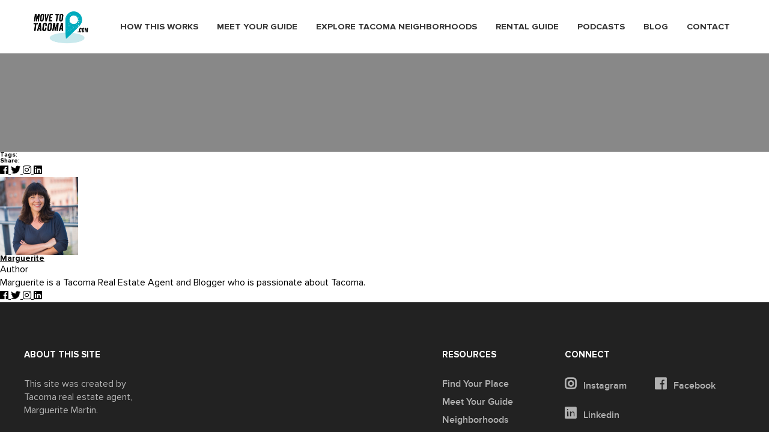

--- FILE ---
content_type: text/html; charset=UTF-8
request_url: https://movetotacoma.com/testimonials/proctor-district-what-the-neighbors-are-saying-sue/
body_size: 10909
content:
<!DOCTYPE html>
<!-- paulirish.com/2008/conditional-stylesheets-vs-css-hacks-answer-neither/ -->
<!--[if lt IE 7]> <html class="no-js ie6 oldie" lang="en-US"> <![endif]-->
<!--[if IE 7]>    <html class="no-js ie7 oldie" lang="en-US"> <![endif]-->
<!--[if IE 8]>    <html class="no-js ie8 oldie" lang="en-US"> <![endif]-->
<!--[if gt IE 8]><!--> <html lang="en-US"> <!--<![endif]-->
<head>
 
    <!--=== META TAGS ===-->
    <meta http-equiv="X-UA-Compatible" content="IE=edge,chrome=1">
    <meta charset="UTF-8" />
    <meta name="description" content=" ">
    <meta name="author" content=" ">
    <meta name="viewport" content="width=device-width, initial-scale=1, maximum-scale=1">
     
    <!--=== LINK TAGS ===-->
    <link rel="shortcut icon" href="https://movetotacoma.com/wp-content/themes/mtt_child/images/favicon.ico" />
    <link rel="alternate" type="application/rss+xml" title="Move to Tacoma RSS2 Feed" href="https://movetotacoma.com/feed/" />
    <link rel="pingback" href="https://movetotacoma.com/xmlrpc.php" />
 
    <!--=== TITLE ===-->  
    <title>Proctor District- What the neighbors are saying: Sue - Move to Tacoma</title>
     
    <!--=== WP_HEAD() ===-->

    <meta name='robots' content='index, follow, max-image-preview:large, max-snippet:-1, max-video-preview:-1' />

	<!-- This site is optimized with the Yoast SEO Premium plugin v18.0 (Yoast SEO v26.7) - https://yoast.com/wordpress/plugins/seo/ -->
	<meta name="description" content="I&#039;ve been here nearly 30 years and have seen Proctor grow into an upcoming, forward-thinking and welcoming neighborhood. Met Market is a huge bonus." />
	<link rel="canonical" href="https://movetotacoma.com/testimonials/proctor-district-what-the-neighbors-are-saying-sue/" />
	<meta property="og:locale" content="en_US" />
	<meta property="og:type" content="article" />
	<meta property="og:title" content="Proctor District- What the neighbors are saying: Sue" />
	<meta property="og:description" content="I&#039;ve been here nearly 30 years and have seen Proctor grow into an upcoming, forward-thinking and welcoming neighborhood. Met Market is a huge bonus." />
	<meta property="og:url" content="https://movetotacoma.com/testimonials/proctor-district-what-the-neighbors-are-saying-sue/" />
	<meta property="og:site_name" content="Move to Tacoma" />
	<meta property="article:publisher" content="https://www.facebook.com/movetotacoma/" />
	<meta name="twitter:card" content="summary_large_image" />
	<meta name="twitter:site" content="@movetotacoma" />
	<script type="application/ld+json" class="yoast-schema-graph">{"@context":"https://schema.org","@graph":[{"@type":"WebPage","@id":"https://movetotacoma.com/testimonials/proctor-district-what-the-neighbors-are-saying-sue/","url":"https://movetotacoma.com/testimonials/proctor-district-what-the-neighbors-are-saying-sue/","name":"Proctor District- What the neighbors are saying: Sue","isPartOf":{"@id":"https://movetotacoma.com/#website"},"datePublished":"2015-03-01T07:50:17+00:00","description":"I've been here nearly 30 years and have seen Proctor grow into an upcoming, forward-thinking and welcoming neighborhood. Met Market is a huge bonus.","breadcrumb":{"@id":"https://movetotacoma.com/testimonials/proctor-district-what-the-neighbors-are-saying-sue/#breadcrumb"},"inLanguage":"en-US","potentialAction":[{"@type":"ReadAction","target":["https://movetotacoma.com/testimonials/proctor-district-what-the-neighbors-are-saying-sue/"]}]},{"@type":"BreadcrumbList","@id":"https://movetotacoma.com/testimonials/proctor-district-what-the-neighbors-are-saying-sue/#breadcrumb","itemListElement":[{"@type":"ListItem","position":1,"name":"Home","item":"https://movetotacoma.com/"},{"@type":"ListItem","position":2,"name":"Testimonials","item":"https://movetotacoma.com/testimonials/"},{"@type":"ListItem","position":3,"name":"Proctor District- What the neighbors are saying: Sue"}]},{"@type":"WebSite","@id":"https://movetotacoma.com/#website","url":"https://movetotacoma.com/","name":"Move to Tacoma","description":"Tacoma Neighborhoods, Real Tacomans Tell Their Stories","publisher":{"@id":"https://movetotacoma.com/#organization"},"potentialAction":[{"@type":"SearchAction","target":{"@type":"EntryPoint","urlTemplate":"https://movetotacoma.com/?s={search_term_string}"},"query-input":{"@type":"PropertyValueSpecification","valueRequired":true,"valueName":"search_term_string"}}],"inLanguage":"en-US"},{"@type":"Organization","@id":"https://movetotacoma.com/#organization","name":"Move to Tacoma - Tacoma Real Estate Agent","url":"https://movetotacoma.com/","logo":{"@type":"ImageObject","inLanguage":"en-US","@id":"https://movetotacoma.com/#/schema/logo/image/","url":"https://movetotacoma.com/wp-content/uploads/2016/06/MoveLogo1-e1416016754927.png","contentUrl":"https://movetotacoma.com/wp-content/uploads/2016/06/MoveLogo1-e1416016754927.png","width":200,"height":117,"caption":"Move to Tacoma - Tacoma Real Estate Agent"},"image":{"@id":"https://movetotacoma.com/#/schema/logo/image/"},"sameAs":["https://www.facebook.com/movetotacoma/","https://x.com/movetotacoma","https://www.instagram.com/movetotacoma/?hl=en","https://www.linkedin.com/in/theskydivingagent/","https://www.pinterest.com/movetotacoma/","https://www.youtube.com/channel/UCnfuw_UdMGz9D2wSGAV_Eag"]}]}</script>
	<!-- / Yoast SEO Premium plugin. -->


<link rel='dns-prefetch' href='//ajax.googleapis.com' />
<link rel="alternate" title="oEmbed (JSON)" type="application/json+oembed" href="https://movetotacoma.com/wp-json/oembed/1.0/embed?url=https%3A%2F%2Fmovetotacoma.com%2Ftestimonials%2Fproctor-district-what-the-neighbors-are-saying-sue%2F" />
<link rel="alternate" title="oEmbed (XML)" type="text/xml+oembed" href="https://movetotacoma.com/wp-json/oembed/1.0/embed?url=https%3A%2F%2Fmovetotacoma.com%2Ftestimonials%2Fproctor-district-what-the-neighbors-are-saying-sue%2F&#038;format=xml" />

<style id="litespeed-ccss">ul{box-sizing:border-box}.entry-content{counter-reset:footnotes}:root{--wp--preset--font-size--normal:16px;--wp--preset--font-size--huge:42px}:root{--wp--preset--aspect-ratio--square:1;--wp--preset--aspect-ratio--4-3:4/3;--wp--preset--aspect-ratio--3-4:3/4;--wp--preset--aspect-ratio--3-2:3/2;--wp--preset--aspect-ratio--2-3:2/3;--wp--preset--aspect-ratio--16-9:16/9;--wp--preset--aspect-ratio--9-16:9/16;--wp--preset--color--black:#000000;--wp--preset--color--cyan-bluish-gray:#abb8c3;--wp--preset--color--white:#ffffff;--wp--preset--color--pale-pink:#f78da7;--wp--preset--color--vivid-red:#cf2e2e;--wp--preset--color--luminous-vivid-orange:#ff6900;--wp--preset--color--luminous-vivid-amber:#fcb900;--wp--preset--color--light-green-cyan:#7bdcb5;--wp--preset--color--vivid-green-cyan:#00d084;--wp--preset--color--pale-cyan-blue:#8ed1fc;--wp--preset--color--vivid-cyan-blue:#0693e3;--wp--preset--color--vivid-purple:#9b51e0;--wp--preset--gradient--vivid-cyan-blue-to-vivid-purple:linear-gradient(135deg,rgba(6,147,227,1) 0%,rgb(155,81,224) 100%);--wp--preset--gradient--light-green-cyan-to-vivid-green-cyan:linear-gradient(135deg,rgb(122,220,180) 0%,rgb(0,208,130) 100%);--wp--preset--gradient--luminous-vivid-amber-to-luminous-vivid-orange:linear-gradient(135deg,rgba(252,185,0,1) 0%,rgba(255,105,0,1) 100%);--wp--preset--gradient--luminous-vivid-orange-to-vivid-red:linear-gradient(135deg,rgba(255,105,0,1) 0%,rgb(207,46,46) 100%);--wp--preset--gradient--very-light-gray-to-cyan-bluish-gray:linear-gradient(135deg,rgb(238,238,238) 0%,rgb(169,184,195) 100%);--wp--preset--gradient--cool-to-warm-spectrum:linear-gradient(135deg,rgb(74,234,220) 0%,rgb(151,120,209) 20%,rgb(207,42,186) 40%,rgb(238,44,130) 60%,rgb(251,105,98) 80%,rgb(254,248,76) 100%);--wp--preset--gradient--blush-light-purple:linear-gradient(135deg,rgb(255,206,236) 0%,rgb(152,150,240) 100%);--wp--preset--gradient--blush-bordeaux:linear-gradient(135deg,rgb(254,205,165) 0%,rgb(254,45,45) 50%,rgb(107,0,62) 100%);--wp--preset--gradient--luminous-dusk:linear-gradient(135deg,rgb(255,203,112) 0%,rgb(199,81,192) 50%,rgb(65,88,208) 100%);--wp--preset--gradient--pale-ocean:linear-gradient(135deg,rgb(255,245,203) 0%,rgb(182,227,212) 50%,rgb(51,167,181) 100%);--wp--preset--gradient--electric-grass:linear-gradient(135deg,rgb(202,248,128) 0%,rgb(113,206,126) 100%);--wp--preset--gradient--midnight:linear-gradient(135deg,rgb(2,3,129) 0%,rgb(40,116,252) 100%);--wp--preset--font-size--small:13px;--wp--preset--font-size--medium:20px;--wp--preset--font-size--large:36px;--wp--preset--font-size--x-large:42px;--wp--preset--spacing--20:0.44rem;--wp--preset--spacing--30:0.67rem;--wp--preset--spacing--40:1rem;--wp--preset--spacing--50:1.5rem;--wp--preset--spacing--60:2.25rem;--wp--preset--spacing--70:3.38rem;--wp--preset--spacing--80:5.06rem;--wp--preset--shadow--natural:6px 6px 9px rgba(0, 0, 0, 0.2);--wp--preset--shadow--deep:12px 12px 50px rgba(0, 0, 0, 0.4);--wp--preset--shadow--sharp:6px 6px 0px rgba(0, 0, 0, 0.2);--wp--preset--shadow--outlined:6px 6px 0px -3px rgba(255, 255, 255, 1), 6px 6px rgba(0, 0, 0, 1);--wp--preset--shadow--crisp:6px 6px 0px rgba(0, 0, 0, 1)}body{background:#fff;font-family:"Proxima Nova",Helvetica,sans-serif;font-size:16px;line-height:1.38;color:#000}a{color:inherit;text-decoration:underline}ul{margin-bottom:1.38em}h1[class],h5[class],h5:last-child,h6:last-child,p:last-child,ul:last-child{margin-bottom:0}*{padding:0;margin:0;outline:0;-webkit-box-sizing:border-box;box-sizing:border-box}*:before,*:after{-webkit-box-sizing:inherit;box-sizing:inherit}footer,header,nav{display:block}body{-moz-osx-font-smoothing:grayscale;-webkit-font-smoothing:antialiased;font-smoothing:antialiased;-webkit-text-size-adjust:none;-moz-text-size-adjust:none;-ms-text-size-adjust:none;text-size-adjust:none}img{max-width:100%}img{border:0 none}img{height:auto;display:inline-block;vertical-align:middle}strong{font-weight:700}button::-moz-focus-inner{padding:0;border:0}button{font-family:inherit;font-size:inherit;color:inherit;-moz-osx-font-smoothing:grayscale;-webkit-font-smoothing:antialiased;font-smoothing:antialiased}button{text-transform:none}nav ul{list-style:none outside none}.mtt-footer .footer__body{padding:81px 0;background-color:#222;color:#fff}.mtt-footer .footer__cols{padding-right:23px}.mtt-footer .footer__cols:after{content:"";display:block;clear:both}.mtt-footer .footer__col{float:left}.mtt-footer .footer__col--size3,.mtt-footer .footer__col--size4{float:right}.mtt-footer .footer__col--size1{width:207px;margin-right:60px}.mtt-footer .footer__col--size2{width:261px}.mtt-footer .footer__col--size3{width:122px;margin-right:73px}.mtt-footer .footer__col--size4{width:294px}.mtt-footer-logos ul{display:-webkit-box;display:-ms-flexbox;display:flex;list-style:none}.mtt-footer-logos ul li{padding:0 4px}.mtt-footer-logos img{opacity:.81}.mtt-footer .footer__foot{padding:20px 0;background-color:#2e2e2e;text-align:center}.mtt-footer .footer__foot p{color:#e9e9e9}.mtt-footer .footer__foot p .mtt-separator{display:inline-block;margin-left:9px;margin-right:9px}.mtt-footer .footer__foot .mtt-credits a{color:#28b0c0;text-decoration:none;font-weight:700}.mtt-header{position:absolute;top:0;left:0;right:0;z-index:999;padding:14px 0}.mtt-header .mtt-header__body{display:-webkit-box;display:-ms-flexbox;display:flex;-webkit-box-align:center;-ms-flex-align:center;align-items:center;-webkit-box-pack:justify;-ms-flex-pack:justify;justify-content:space-between;padding-left:10px;padding-right:25px}.mtt-header .mtt-logo{margin-top:2px}.mtt-header--white .mtt-nav{color:#333}.mtt-header--white .mtt-nav>ul>li>a:after{background-color:#00abbd}.shell{max-width:1220px;padding-left:10px;padding-right:10px;margin:auto}.wrapper{min-height:100vh}.mtt-box-footer .mtt-box__head{margin-bottom:30px}.mtt-box-footer .mtt-box__head h5{font-size:15px;line-height:1;text-transform:uppercase}.mtt-box-footer .mtt-box__body p{margin-bottom:30px;font-size:16px;line-height:1.38;opacity:.66}.mtt-logo{width:102px;height:59px}.mtt-nav{font-size:14.5px;color:#fff}.mtt-nav a{text-decoration:none}.mtt-nav>ul{display:-webkit-box;display:-ms-flexbox;display:flex}.mtt-nav>ul>li>a{position:relative;font-family:"Proxima Nova",Helvetica,sans-serif;font-weight:700;text-transform:uppercase}.mtt-nav>ul>li>a:after{position:absolute;bottom:-9px;width:0%;right:0;height:2px;background-color:#fff;content:""}.mtt-nav>ul>li+li{margin-left:31px}.mtt-nav-footer li+li{margin-top:8px}.mtt-nav-footer li a{position:relative;text-decoration:none;font-size:16px;font-weight:600;opacity:.65}.mtt-nav-footer li a:after{position:absolute;bottom:-3px;width:0;right:0;height:2px;background-color:#fff;content:""}@media (max-width:750px){.mtt-header .mtt-header__body{padding-left:0!important;padding-right:0!important}}.mtt-socials{margin-top:-12px}.mtt-socials a{text-decoration:none;font-size:16px;font-weight:600;opacity:.65}.mtt-socials ul{display:-webkit-box;display:-ms-flexbox;display:flex;list-style:none;flex-wrap:wrap;max-height:100px}.mtt-socials li{margin:12px 0;width:150px}.mtt-socials i{font-size:22px;margin-right:8px}@media (max-width:385px){.mtt-socials ul{max-height:none}}.fab{-moz-osx-font-smoothing:grayscale;-webkit-font-smoothing:antialiased;display:inline-block;font-style:normal;font-variant:normal;text-rendering:auto;line-height:1}.fa-facebook:before{content:""}.fa-instagram:before{content:""}.fa-linkedin:before{content:""}.fa-twitter:before{content:""}.fab{font-family:"Font Awesome 5 Brands"}picture{width:100%;height:100%;display:flex}picture img{object-fit:cover;height:auto;width:100%}.image-bg-outer{position:relative}.image-bg{position:absolute;width:100%;height:100%;object-fit:cover;top:0;left:0}body{min-width:0;font-size:inherit}h1,h5,h6{line-height:1}.mtt-header{position:relative}@media (max-width:1199px){header nav{display:none}}.single .mtt-nav>ul>li>a{color:#333}.mtt-footer .footer__body{padding:80px 0}.mtt-box-footer .mtt-box__head h5{color:#fff;font-weight:700;letter-spacing:0}.mtt-nav-footer li a{color:#fff}.mtt-footer .footer__body{padding:80px 20px}@media (max-width:991px){.mtt-footer .footer__body{padding:40px 20px}}.mtt-footer .footer__cols{padding-right:0}.mtt-footer .footer__col--size1{width:18%;margin-right:5%}.mtt-footer .footer__col--size2{width:22%}.mtt-footer .footer__col--size3{width:11%;margin-right:6%}.mtt-footer .footer__col--size4{width:25%}@media (max-width:991px){.footer__body .shell{min-width:0;margin:0}.mtt-footer .footer__col{width:calc(50% - 30px)!important;margin:10px 0 56px;text-align:left}.footer__col.footer__col--size3{padding-left:30px}.mtt-footer .footer__col--size3,.mtt-footer .footer__col--size4{float:left}.mtt-box-footer .mtt-box__body p{margin-bottom:10px}.footer__col.footer__col--size4{max-width:406px;margin-left:auto;margin-right:auto;float:none;overflow:hidden}.footer__col.footer__col--size4{margin-bottom:36px}.mtt-footer-logos{max-width:300px;margin:0 auto}.mtt-footer-logos img{height:40px}.mtt-footer .footer__col:last-child{margin:0}.mtt-footer-logos ul,.mtt-socials ul{display:block}.mtt-footer-logos li,.mtt-socials li{display:inline-block}}@media (max-width:750px){.mtt-footer .footer__foot p{color:#fff;font-weight:700;font-size:14px;line-height:20px;max-width:335px;margin:0 auto}.mtt-footer .footer__col{width:100%!important}.footer__col.footer__col--size3,.footer__col.footer__col--size4{width:50%!important}.mtt-socials li{margin:5px 0}.footer__wrapper{display:inline-flex;flex-direction:row-reverse;align-items:baseline}.mtt-footer-logos{margin:0 auto 0 0}.footer__col.footer__col--size4{margin-left:0}.footer__col.footer__col--size3{padding-left:0}}.shell{min-width:0}@media (max-width:767px){.shell{padding-left:20px;padding-right:20px}}@media (max-width:474px){.hamburger{padding:0!important}}body{min-width:0!important}h1,h5,h6{font-family:"Proxima Nova",Helvetica,sans-serif!important}.mtt-footer-logos ul li:first-child{padding:0 4px 0 0}#hood-mobile-menu:not(.mm-menu){display:none}.mtt-header--white.mtt-header{position:static}#mtt-menu-trigger{height:55px}.hamburger-inner,.hamburger-inner:after,.hamburger-inner:before{background-color:#333}div#main{font-family:"Proxima Nova",Helvetica,sans-serif}#hood-mobile-menu:not(.mm-menu){display:none}@media only screen and (min-width:1200px){#mtt-menu-trigger{display:none}}</style><link rel="preload" data-asynced="1" data-optimized="2" as="style" onload="this.onload=null;this.rel='stylesheet'" href="https://movetotacoma.com/wp-content/litespeed/css/b1a3d996cd854b51ab3976753013149a.css?ver=e9657" /><script>!function(a){"use strict";var b=function(b,c,d){function e(a){return h.body?a():void setTimeout(function(){e(a)})}function f(){i.addEventListener&&i.removeEventListener("load",f),i.media=d||"all"}var g,h=a.document,i=h.createElement("link");if(c)g=c;else{var j=(h.body||h.getElementsByTagName("head")[0]).childNodes;g=j[j.length-1]}var k=h.styleSheets;i.rel="stylesheet",i.href=b,i.media="only x",e(function(){g.parentNode.insertBefore(i,c?g:g.nextSibling)});var l=function(a){for(var b=i.href,c=k.length;c--;)if(k[c].href===b)return a();setTimeout(function(){l(a)})};return i.addEventListener&&i.addEventListener("load",f),i.onloadcssdefined=l,l(f),i};"undefined"!=typeof exports?exports.loadCSS=b:a.loadCSS=b}("undefined"!=typeof global?global:this);!function(a){if(a.loadCSS){var b=loadCSS.relpreload={};if(b.support=function(){try{return a.document.createElement("link").relList.supports("preload")}catch(b){return!1}},b.poly=function(){for(var b=a.document.getElementsByTagName("link"),c=0;c<b.length;c++){var d=b[c];"preload"===d.rel&&"style"===d.getAttribute("as")&&(a.loadCSS(d.href,d,d.getAttribute("media")),d.rel=null)}},!b.support()){b.poly();var c=a.setInterval(b.poly,300);a.addEventListener&&a.addEventListener("load",function(){b.poly(),a.clearInterval(c)}),a.attachEvent&&a.attachEvent("onload",function(){a.clearInterval(c)})}}}(this);</script>








<script type="text/javascript" src="https://ajax.googleapis.com/ajax/libs/jquery/3.3.1/jquery.min.js?ver=6.9" id="jQuery-js"></script>
<script type="text/javascript" src="https://movetotacoma.com/wp-includes/js/jquery/jquery.min.js?ver=3.7.1" id="jquery-core-js"></script>
<script type="text/javascript" src="https://movetotacoma.com/wp-includes/js/jquery/jquery-migrate.min.js?ver=3.4.1" id="jquery-migrate-js"></script>
<link rel="https://api.w.org/" href="https://movetotacoma.com/wp-json/" /><link rel="EditURI" type="application/rsd+xml" title="RSD" href="https://movetotacoma.com/xmlrpc.php?rsd" />
<link rel='shortlink' href='https://movetotacoma.com/?p=722' />
<link rel="icon" href="https://movetotacoma.com/wp-content/uploads/2020/01/cropped-move-to-tacoma-square-logo-150x150.jpeg" sizes="32x32" />
<link rel="icon" href="https://movetotacoma.com/wp-content/uploads/2020/01/cropped-move-to-tacoma-square-logo-300x300.jpeg" sizes="192x192" />
<link rel="apple-touch-icon" href="https://movetotacoma.com/wp-content/uploads/2020/01/cropped-move-to-tacoma-square-logo-300x300.jpeg" />
<meta name="msapplication-TileImage" content="https://movetotacoma.com/wp-content/uploads/2020/01/cropped-move-to-tacoma-square-logo-300x300.jpeg" />
		
		
	
    
    

    
      
</head>


<body class="wp-singular testimonials-template-default single single-testimonials postid-722 wp-theme-mtt_child ">
  <!-- Google Tag Manager (noscript) --><noscript><iframe src="https://www.googletagmanager.com/ns.html?id=GTM-KL2XTG5"height="0" width="0" style="display:none;visibility:hidden"></iframe></noscript><!-- End Google Tag Manager (noscript) -->
    <div class="wrapper">
            <header class="mtt-header mtt-header--white">
              <div class="shell">
                <div class="mtt-header__body">
                  <a href="https://movetotacoma.com" class="mtt-logo" aria-label="Move to Tacoma">
                                        <img src="https://movetotacoma.com/wp-content/themes/mtt_child/images/logo-dark@2x.png" alt="Move to Tacoma logo" width="102px" height="60px">
                                      </a>
                
                  <nav class="mtt-nav">
                    <ul id="menu-move-to-tacoma-home-menu" class=""><li id="menu-item-831" class="menu-item menu-item-type-post_type menu-item-object-page menu-item-831"><a href="https://movetotacoma.com/find-a-house/">How this works</a></li>
<li id="menu-item-48" class="menu-item menu-item-type-post_type menu-item-object-page menu-item-48"><a href="https://movetotacoma.com/meet-your-guides-tacoma-real-estate-agent-marguerite/">Meet Your Guide</a></li>
<li id="menu-item-16" class="menu-item menu-item-type-post_type menu-item-object-page menu-item-16"><a href="https://movetotacoma.com/explore-neighborhoods/">Explore Tacoma Neighborhoods</a></li>
<li id="menu-item-4102" class="menu-item menu-item-type-post_type menu-item-object-page menu-item-4102"><a href="https://movetotacoma.com/rental-guide-to-tacoma/">Rental Guide</a></li>
<li id="menu-item-1786" class="menu-item menu-item-type-post_type menu-item-object-page menu-item-1786"><a href="https://movetotacoma.com/the-podcast/">Podcasts</a></li>
<li id="menu-item-15" class="menu-item menu-item-type-post_type menu-item-object-page current_page_parent menu-item-15"><a href="https://movetotacoma.com/blog/">Blog</a></li>
<li id="menu-item-42" class="menu-item menu-item-type-post_type menu-item-object-page menu-item-42"><a href="https://movetotacoma.com/contact-us/">Contact</a></li>
</ul>                  </nav><!-- /.nav -->
                     <button id="mtt-menu-trigger" class="hamburger hamburger--collapse" type="button">
                       <span class="hamburger-box">
                         <span class="hamburger-inner"></span>
                       </span>
                     </button>
                </div><!-- /.mtt-header__body -->
              </div><!-- /.shell -->
            </header><!-- /.mtt-header -->
       
    

<!-- HERE GOES YOUR HEADER MARKUP, LIKE LOGO, MENU, SOCIAL ICONS AND MORE -->
 
<!-- DON'T FORGET TO CLOSE THE BODY TAG ON footer.php FILE -->

<div id="main">
	<div class="blog-header-image image-bg-outer">
		<picture>
						<source media="(max-width:425px)" srcset="https://movetotacoma.com/wp-includes/images/media/default.svg">
			<source media="(max-width:768px)" srcset="https://movetotacoma.com/wp-includes/images/media/default.svg">
			<img class="image-bg" src="https://movetotacoma.com/wp-includes/images/media/default.svg">
		</picture>
		<div class="overlay"></div>
		<div class="container">
			<div class="row row-xs-center">
				<div class="col-md-12">
					<h1 class="entry-title">Proctor District- What the neighbors are saying: Sue</h1>
					<div class="post-meta">
						<div class="post-date">February 28, 2015</div>
						in
						<div class="post-categories">
							<a href="https://movetotacoma.com/category/proctor-district/" rel="category tag">Proctor District</a>						</div>
					</div>
				</div>
			</div>
			<!-- /.row -->
		</div>
		<div class="page-breadcrumb">
			<ul class="breadcrumb">
				<li><a href="https://movetotacoma.com">Home</a></li>
				<li class="sub"><a href="https://movetotacoma.com/blog">Blog</a></li>
				<li class="sub tail current">Proctor District- What the neighbors are saying: Sue</li>
			</ul>
		</div>
	</div>
	<div class="section pt-10 pb-10">
		<div class="container">
			<div class="row">
				<div class="col-md-12">
					<div class="single-post">
						<div class="entry-content">
													</div>
						<div class="entry-footer">
							<div class="row row-xs-center">
								<div class="col-md-6">
									<div class="post-tags">
										<h6>Tags: </h6>
																			</div>
								</div>
								<div class="col-md-6">
									<div class="post-share">
										<h6>Share:</h6>
										<a class="hint--bounce hint--bottom" aria-label="Facebook" href="https://facebook.com" target="_blank">
											<i class="fab fa-facebook"></i>
										</a>
										<a class="hint--bounce hint--bottom" aria-label="Twitter" href="https://twitter.com" target="_blank">
											<i class="fab fa-twitter"></i>
										</a>
										<a class="hint--bounce hint--bottom" aria-label="Instagram" href="https://www.instagram.com" target="_blank">
											<i class="fab fa-instagram"></i>
										</a>
										<a class="hint--bounce hint--bottom" aria-label="Dribbble" href="https://www.linkedin.com" target="_blank">
											<i class="fab fa-linkedin"></i>
										</a>
									</div>
								</div>
							</div>
						</div>
						<div class="entry-author">
							<div class="author-avatar">
								<img alt='' src='https://secure.gravatar.com/avatar/76604af15acaf9813af2c7dc5843a67d6122d15adfd719e00353a9056a257925?s=130&#038;d=mm&#038;r=g' srcset='https://secure.gravatar.com/avatar/76604af15acaf9813af2c7dc5843a67d6122d15adfd719e00353a9056a257925?s=260&#038;d=mm&#038;r=g 2x' class='avatar avatar-130 photo' height='130' width='130' loading='lazy' decoding='async'/>							</div>
							<div class="author-description">
								<h5 class="author-name"><a href="https://movetotacoma.com/author/marguerite/" title="Posts by Marguerite" rel="author">Marguerite</a></h5>
								<div class="author-role">Author</div>
								<div class="author-biographical-info">
									Marguerite is a Tacoma Real Estate Agent and Blogger who is passionate about Tacoma.								</div>
								<div class="author-social-networks">
									<a class="hint--bounce hint--bottom" aria-label="Facebook" href="https://facebook.com" target="_blank">
										<i class="fab fa-facebook"></i>
									</a>
									<a class="hint--bounce hint--bottom" aria-label="Twitter" href="https://twitter.com" target="_blank">
										<i class="fab fa-twitter"></i>
									</a>
									<a class="hint--bounce hint--bottom" aria-label="Instagram" href="https://www.instagram.com" target="_blank">
										<i class="fab fa-instagram"></i>
									</a>
									<a class="hint--bounce hint--bottom" aria-label="Dribbble" href="https://www.linkedin.com" target="_blank">
										<i class="fab fa-linkedin"></i>
									</a>
								</div>
							</div>
						</div>
						
					</div>
				</div>
			</div>
		</div>
	</div>
</div>



		<footer class="mtt-footer">
			<div class="footer__body">
				<div class="shell">
					<div class="footer__cols">
						<div class="footer__col footer__col--size1">
							<div class="mtt-box-footer">
								<div class="mtt-box__head">
									<h5>
										About This Site
									</h5>
								</div><!-- /.mtt-box__head -->

								<div class="mtt-box__body">
									<p>This site was created by Tacoma real estate agent, Marguerite Martin. </p>

									<div class="mtt-footer-logos">
										<ul>
											<li>
												<!-- <a href="#"> -->
													<img src="https://movetotacoma.com/wp-content/themes/mtt_child/images/temp/logos/footer-logo-1.png" alt="Move to Tacoma Logo" loading=lazy>
												<!-- </a> -->
											</li>

											<li>
												<!-- <a href="#"> -->
													<img src="https://movetotacoma.com/wp-content/themes/mtt_child/images/temp/logos/footer-logo-2.png" alt="Windermere Real Estate Logo" loading=lazy>
												<!-- </a> -->
											</li>

											<li>
												<!-- <a href="#"> -->
													<img src="https://movetotacoma.com/wp-content/themes/mtt_child/images/temp/logos/footer-logo-3.png" alt="Equal Housing Opportunity Logo" loading=lazy>
												<!-- </a> -->
											</li>
										</ul>
									</div><!-- /.mtt-footer-logos -->
								</div><!-- /.mtt-box__body -->
							</div><!-- /.mtt-box-footer -->
						</div><!-- /.footer__col footer__col-/-size1 -->
												<div class="footer__col footer__col--size2" style='display: none;'>
															<div class="mtt-box-footer">
									<div class="mtt-box__head">
										<h5>Our Sponsor</h5>
									</div><!-- /.mtt-box__head -->

									<div class="mtt-box__body">
										<a href="" target="_blank">
											<img src="" alt="sponsor image" width="262" height="133" loading=lazy>
										</a>
									</div><!-- /.mtt-box__body -->
								</div><!-- /.mtt-box-footer -->
													</div><!-- /.footer__col footer__col-/-size2 -->

						<div class="footer__wrapper">
						<div class="footer__col footer__col--size4">
							<div class="mtt-box-footer">
								<div class="mtt-box__head">
									<h5>Connect</h5>
								</div><!-- /.mtt-box__head -->

								<div class="mtt-box__body">

									
<div class="mtt-socials">
	<ul>
		
			<li>
				<a href="https://www.instagram.com/movetotacoma/" target="_blank">
					<i class="fab fa-instagram"></i>
					Instagram				</a>
			</li>
		
			<li>
				<a href="https://www.facebook.com/movetotacoma" target="_blank">
					<i class="fab fa-facebook"></i>
					Facebook				</a>
			</li>
		
			<li>
				<a href="https://www.linkedin.com/company/movetotacoma-com" target="_blank">
					<i class="fab fa-linkedin"></i>
					Linkedin				</a>
			</li>
			</ul>
</div><!-- /.mtt-socials -->
								</div><!-- /.mtt-box__body -->
							</div><!-- /.mtt-box-footer -->
						</div><!-- /.footer__col footer__col-/-size4 -->

						<div class="footer__col footer__col--size3">
							<div class="mtt-box-footer">
								<div class="mtt-box__head">
									<h5>resources</h5>
								</div><!-- /.mtt-box__head -->

								<div class="mtt-box__body">
									<nav class="mtt-nav-footer">
										<ul>
											<li>
												<a href="/find-a-house/">Find Your Place</a>
											</li>

											<li>
												<a href="/meet-your-guides-tacoma-real-estate-agent-marguerite/">Meet Your Guide</a>
											</li>

											<li>
												<a href="/explore-neighborhoods/">Neighborhoods</a>
											</li>

											<li>
												<a href="/the-podcast/">Podcasts</a>
											</li>

											<li>
												<a href="/blog/">Blog</a>
											</li>
										</ul>
									</nav><!-- /.mtt-nav-footer -->
								</div><!-- /.mtt-box__body -->
							</div><!-- /.mtt-box-footer -->
						</div><!-- /.footer__col footer__col-/-size3 -->
						</div>
					</div><!-- /.footer__cols -->
				</div><!-- /.shell -->
			</div><!-- /.footer__body -->

			<div class="footer__foot">
				<p class="mtt-copyright">
					<strong>
						&copy; 2026 Move to Tacoma <span class="mtt-separator">/</span>
					</strong>

					<span class="mtt-credits">
						<strong></strong> <a href="https://eterniadigital.com" target="_blank"><span style="color: #fff;">Web design & development by</span> Eternia</a>
					</span>
				</p><!-- /.mtt-copyright -->
			</div><!-- /.footer__foot -->
		</footer><!-- /.mtt-footer -->
	</div><!-- /.wrapper -->

			<nav id="hood-mobile-menu" >
			<ul id="menu-move-to-tacoma-home-menu-1" class="menu"><li class="menu-item menu-item-type-post_type menu-item-object-page menu-item-831"><a href="https://movetotacoma.com/find-a-house/">How this works</a></li>
<li class="menu-item menu-item-type-post_type menu-item-object-page menu-item-48"><a href="https://movetotacoma.com/meet-your-guides-tacoma-real-estate-agent-marguerite/">Meet Your Guide</a></li>
<li class="menu-item menu-item-type-post_type menu-item-object-page menu-item-16"><a href="https://movetotacoma.com/explore-neighborhoods/">Explore Tacoma Neighborhoods</a></li>
<li class="menu-item menu-item-type-post_type menu-item-object-page menu-item-4102"><a href="https://movetotacoma.com/rental-guide-to-tacoma/">Rental Guide</a></li>
<li class="menu-item menu-item-type-post_type menu-item-object-page menu-item-1786"><a href="https://movetotacoma.com/the-podcast/">Podcasts</a></li>
<li class="menu-item menu-item-type-post_type menu-item-object-page current_page_parent menu-item-15"><a href="https://movetotacoma.com/blog/">Blog</a></li>
<li class="menu-item menu-item-type-post_type menu-item-object-page menu-item-42"><a href="https://movetotacoma.com/contact-us/">Contact</a></li>
</ul>		</nav>
	
	<script>
	NodeList.prototype.forEach = Array.prototype.forEach

	let loadedFiles = {}

	let loadCss = (url) => {
		if(url in loadedFiles) return loadedFiles[url]
		let style = document.createElement('link')
		style.rel = 'stylesheet'
		style.href = url
		let ret =  document.head.appendChild(style);
		loadedFiles[url] = ret
		return ret
	}

	let loadJs = (url) => {
		if(url in loadedFiles) return loadedFiles[url]
		let script = document.createElement('script')
		script.type = 'text/javascript';
		script.src = url;
		script.async = false;
		let ret = document.head.appendChild(script);
		loadedFiles[url] = ret
		return ret
	}

	let qs = (sel) => { return document.querySelector(sel) }
	let qsa = (sel) => { return document.querySelectorAll(sel) }
	let qscl = (sel) => { return document.querySelector(sel).classList }
	let on = (evt, f) => { window.addEventListener(evt, f) }
	let onload = (f) => { window.addEventListener('load', f) }
</script>

	<script>
		onload(() => {
			setTimeout( () => {
				loadCss('https://cdnjs.cloudflare.com/ajax/libs/jQuery.mmenu/7.3.3/jquery.mmenu.css')
				loadCss('https://cdnjs.cloudflare.com/ajax/libs/jQuery.mmenu/7.3.3/extensions/positioning/jquery.mmenu.positioning.css')
				loadCss('https://movetotacoma.com/wp-content/themes/mtt_child/css/hamburgers.min.css')

				loadJs('https://cdnjs.cloudflare.com/ajax/libs/jQuery.mmenu/7.3.3/jquery.mmenu.js').addEventListener('load', () => {
					jQuery("#hoods-menu").mmenu({
						  navbar: {
							title: "Neighborhoods"
						  }
						});

					var $menu = jQuery("#hood-mobile-menu").mmenu({
								extensions: ["position-right"]
							 });
					var $icon = jQuery("#mtt-menu-trigger");
					var API = $menu.data( "mmenu" );

					$icon.on( "click", function() {
					   API.open();
					});

					API.bind( "open:finish", function() {
					   setTimeout(function() {
						  $icon.addClass( "is-active" );
					   }, 100);
					});
					API.bind( "close:finish", function() {
					   setTimeout(function() {
						  $icon.removeClass( "is-active" );
					   }, 100);
					});
				})
			}, 2000)
		})
	</script>

	<!-- Start of Async Drift Code -->
	<script>
    setTimeout(() => {

	!function() {
	  var t = window.driftt = window.drift = window.driftt || [];
	  if (!t.init) {
	    if (t.invoked) return void (window.console && console.error && console.error("Drift snippet included twice."));
	    t.invoked = !0, t.methods = [ "identify", "config", "track", "reset", "debug", "show", "ping", "page", "hide", "off", "on" ], 
	    t.factory = function(e) {
	      return function() {
	        var n = Array.prototype.slice.call(arguments);
	        return n.unshift(e), t.push(n), t;
	      };
	    }, t.methods.forEach(function(e) {
	      t[e] = t.factory(e);
	    }), t.load = function(t) {
	      var e = 3e5, n = Math.ceil(new Date() / e) * e, o = document.createElement("script");
	      o.type = "text/javascript", o.async = !0, o.crossorigin = "anonymous", o.src = "https://js.driftt.com/include/" + n + "/" + t + ".js";
	      var i = document.getElementsByTagName("script")[0];
	      i.parentNode.insertBefore(o, i);
	    };
	  }
	}();
	drift.SNIPPET_VERSION = '0.3.1';
	drift.load('97fyfb2gd8s4');

    }, 5000)

	</script>
	<!-- End of Async Drift Code -->

	<script type="speculationrules">
{"prefetch":[{"source":"document","where":{"and":[{"href_matches":"/*"},{"not":{"href_matches":["/wp-*.php","/wp-admin/*","/wp-content/uploads/*","/wp-content/*","/wp-content/plugins/*","/wp-content/themes/mtt_child/*","/*\\?(.+)"]}},{"not":{"selector_matches":"a[rel~=\"nofollow\"]"}},{"not":{"selector_matches":".no-prefetch, .no-prefetch a"}}]},"eagerness":"conservative"}]}
</script>
    <!-- Google tag (gtag.js) -->
        <script async src="https://www.googletagmanager.com/gtag/js?id=UA-35487214-1"></script>
    <script>
      window.dataLayer = window.dataLayer || [];
      function gtag(){dataLayer.push(arguments);}
      gtag('js', new Date());

      gtag('config', 'UA-35487214-1');
    </script>

<!-- Google Tag Manager -->
<script>(function(w,d,s,l,i){w[l]=w[l]||[];w[l].push({'gtm.start':new Date().getTime(),event:'gtm.js'});var f=d.getElementsByTagName(s)[0],j=d.createElement(s),dl=l!='dataLayer'?'&l='+l:'';j.async=true;j.src='https://www.googletagmanager.com/gtm.js?id='+i+dl;f.parentNode.insertBefore(j,f);})(window,document,'script','dataLayer','GTM-KL2XTG5');</script><!-- End Google Tag Manager -->

  <!-- Global site tag (gtag.js) - Google Analytics -->
  <script async src="https://www.googletagmanager.com/gtag/js?id=UA-59845227-1"></script>
  <script>
    window.dataLayer = window.dataLayer || [];
    function gtag(){dataLayer.push(arguments);}
    gtag('js', new Date());

    gtag('config', 'UA-59845227-1');
  </script>
<script type="text/javascript" src="https://movetotacoma.com/wp-content/themes/mtt_child/js/mux.js" id="mux-video-js"></script>
<script id="wp-emoji-settings" type="application/json">
{"baseUrl":"https://s.w.org/images/core/emoji/17.0.2/72x72/","ext":".png","svgUrl":"https://s.w.org/images/core/emoji/17.0.2/svg/","svgExt":".svg","source":{"concatemoji":"https://movetotacoma.com/wp-includes/js/wp-emoji-release.min.js?ver=6.9"}}
</script>
<script type="module">
/* <![CDATA[ */
/*! This file is auto-generated */
const a=JSON.parse(document.getElementById("wp-emoji-settings").textContent),o=(window._wpemojiSettings=a,"wpEmojiSettingsSupports"),s=["flag","emoji"];function i(e){try{var t={supportTests:e,timestamp:(new Date).valueOf()};sessionStorage.setItem(o,JSON.stringify(t))}catch(e){}}function c(e,t,n){e.clearRect(0,0,e.canvas.width,e.canvas.height),e.fillText(t,0,0);t=new Uint32Array(e.getImageData(0,0,e.canvas.width,e.canvas.height).data);e.clearRect(0,0,e.canvas.width,e.canvas.height),e.fillText(n,0,0);const a=new Uint32Array(e.getImageData(0,0,e.canvas.width,e.canvas.height).data);return t.every((e,t)=>e===a[t])}function p(e,t){e.clearRect(0,0,e.canvas.width,e.canvas.height),e.fillText(t,0,0);var n=e.getImageData(16,16,1,1);for(let e=0;e<n.data.length;e++)if(0!==n.data[e])return!1;return!0}function u(e,t,n,a){switch(t){case"flag":return n(e,"\ud83c\udff3\ufe0f\u200d\u26a7\ufe0f","\ud83c\udff3\ufe0f\u200b\u26a7\ufe0f")?!1:!n(e,"\ud83c\udde8\ud83c\uddf6","\ud83c\udde8\u200b\ud83c\uddf6")&&!n(e,"\ud83c\udff4\udb40\udc67\udb40\udc62\udb40\udc65\udb40\udc6e\udb40\udc67\udb40\udc7f","\ud83c\udff4\u200b\udb40\udc67\u200b\udb40\udc62\u200b\udb40\udc65\u200b\udb40\udc6e\u200b\udb40\udc67\u200b\udb40\udc7f");case"emoji":return!a(e,"\ud83e\u1fac8")}return!1}function f(e,t,n,a){let r;const o=(r="undefined"!=typeof WorkerGlobalScope&&self instanceof WorkerGlobalScope?new OffscreenCanvas(300,150):document.createElement("canvas")).getContext("2d",{willReadFrequently:!0}),s=(o.textBaseline="top",o.font="600 32px Arial",{});return e.forEach(e=>{s[e]=t(o,e,n,a)}),s}function r(e){var t=document.createElement("script");t.src=e,t.defer=!0,document.head.appendChild(t)}a.supports={everything:!0,everythingExceptFlag:!0},new Promise(t=>{let n=function(){try{var e=JSON.parse(sessionStorage.getItem(o));if("object"==typeof e&&"number"==typeof e.timestamp&&(new Date).valueOf()<e.timestamp+604800&&"object"==typeof e.supportTests)return e.supportTests}catch(e){}return null}();if(!n){if("undefined"!=typeof Worker&&"undefined"!=typeof OffscreenCanvas&&"undefined"!=typeof URL&&URL.createObjectURL&&"undefined"!=typeof Blob)try{var e="postMessage("+f.toString()+"("+[JSON.stringify(s),u.toString(),c.toString(),p.toString()].join(",")+"));",a=new Blob([e],{type:"text/javascript"});const r=new Worker(URL.createObjectURL(a),{name:"wpTestEmojiSupports"});return void(r.onmessage=e=>{i(n=e.data),r.terminate(),t(n)})}catch(e){}i(n=f(s,u,c,p))}t(n)}).then(e=>{for(const n in e)a.supports[n]=e[n],a.supports.everything=a.supports.everything&&a.supports[n],"flag"!==n&&(a.supports.everythingExceptFlag=a.supports.everythingExceptFlag&&a.supports[n]);var t;a.supports.everythingExceptFlag=a.supports.everythingExceptFlag&&!a.supports.flag,a.supports.everything||((t=a.source||{}).concatemoji?r(t.concatemoji):t.wpemoji&&t.twemoji&&(r(t.twemoji),r(t.wpemoji)))});
//# sourceURL=https://movetotacoma.com/wp-includes/js/wp-emoji-loader.min.js
/* ]]> */
</script>
</body>
</html>


<!-- Page cached by LiteSpeed Cache 7.7 on 2026-01-17 02:30:05 -->
<!-- QUIC.cloud CCSS loaded ✅ /ccss/2e635eda11e4ba8941cd8d767ed55ec5.css -->
<!-- QUIC.cloud UCSS in queue -->